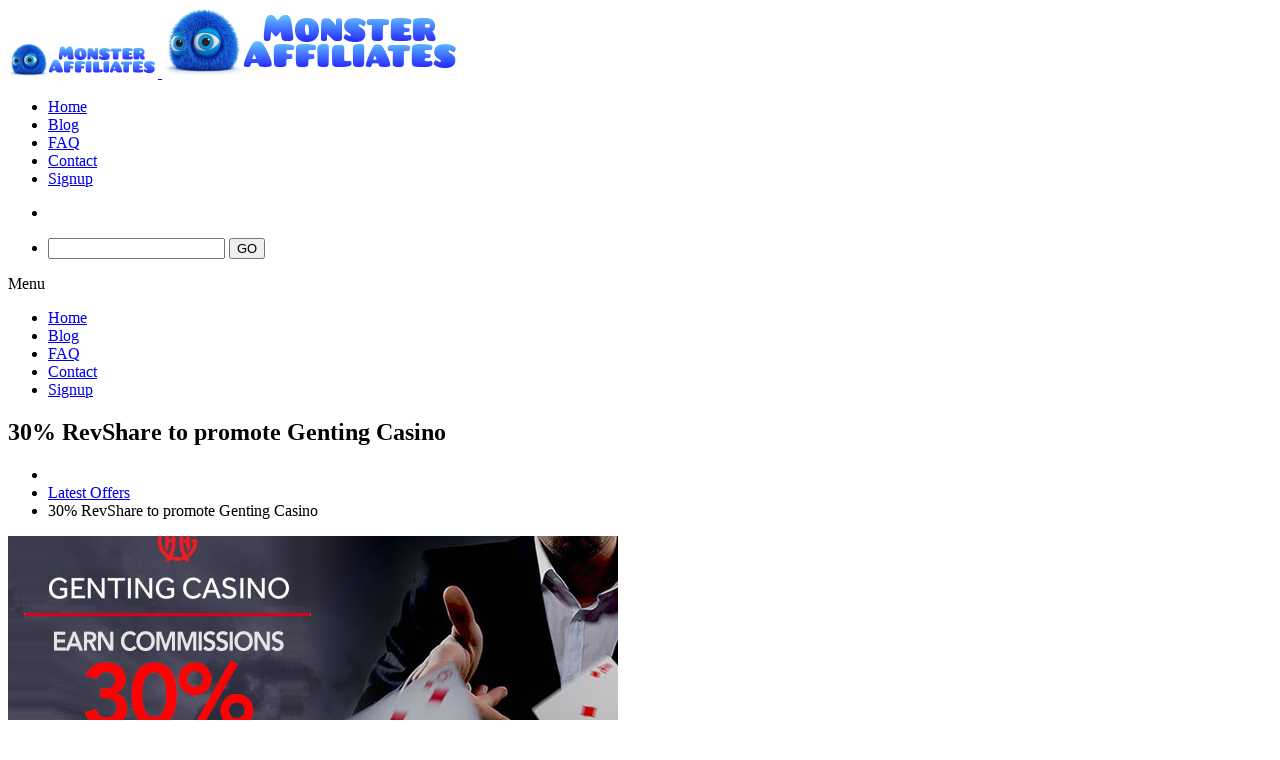

--- FILE ---
content_type: text/html; charset=UTF-8
request_url: https://www.monsteraffiliates.com/latest-offers/revshare-to-promote-genting-casino/
body_size: 10912
content:
<!DOCTYPE html>
<html lang="en-US" xmlns:og="//opengraphprotocol.org/schema/" xmlns:fb="//www.facebook.com/2008/fbml">
<head>
			<link rel="shortcut icon" href="https://www.monsteraffiliates.com/wp-content/uploads/2015/04/favicon.ico" type="image/x-icon" />
			<meta charset="UTF-8" />
	<meta name="viewport" content="width=device-width, initial-scale=1.0" />

	<title>30% RevShare to promote Genting Casino &#8211; Monster Affiliates</title>
<meta name='robots' content='max-image-preview:large' />
<link rel='dns-prefetch' href='//fonts.googleapis.com' />
<link rel="alternate" type="application/rss+xml" title="Monster Affiliates &raquo; Feed" href="https://www.monsteraffiliates.com/feed/" />
<link rel="alternate" type="application/rss+xml" title="Monster Affiliates &raquo; Comments Feed" href="https://www.monsteraffiliates.com/comments/feed/" />
<link rel="alternate" type="application/rss+xml" title="Monster Affiliates &raquo; 30% RevShare to promote Genting Casino Comments Feed" href="https://www.monsteraffiliates.com/latest-offers/revshare-to-promote-genting-casino/feed/" />
<link rel="alternate" title="oEmbed (JSON)" type="application/json+oembed" href="https://www.monsteraffiliates.com/wp-json/oembed/1.0/embed?url=https%3A%2F%2Fwww.monsteraffiliates.com%2Flatest-offers%2Frevshare-to-promote-genting-casino%2F" />
<link rel="alternate" title="oEmbed (XML)" type="text/xml+oembed" href="https://www.monsteraffiliates.com/wp-json/oembed/1.0/embed?url=https%3A%2F%2Fwww.monsteraffiliates.com%2Flatest-offers%2Frevshare-to-promote-genting-casino%2F&#038;format=xml" />
	<meta property="og:title" content="30% RevShare to promote Genting Casino"/>
	<meta property="og:type" content="article"/>
	<meta property="og:url" content="https://www.monsteraffiliates.com/latest-offers/revshare-to-promote-genting-casino/"/>
	<meta property="og:site_name" content="Monster Affiliates"/>
	<meta property="og:image" content="https://www.monsteraffiliates.com/wp-content/uploads/2015/06/genting-casino-promotion.png"/>
		<style id='wp-img-auto-sizes-contain-inline-css' type='text/css'>
img:is([sizes=auto i],[sizes^="auto," i]){contain-intrinsic-size:3000px 1500px}
/*# sourceURL=wp-img-auto-sizes-contain-inline-css */
</style>
<style id='wp-block-library-inline-css' type='text/css'>
:root{--wp-block-synced-color:#7a00df;--wp-block-synced-color--rgb:122,0,223;--wp-bound-block-color:var(--wp-block-synced-color);--wp-editor-canvas-background:#ddd;--wp-admin-theme-color:#007cba;--wp-admin-theme-color--rgb:0,124,186;--wp-admin-theme-color-darker-10:#006ba1;--wp-admin-theme-color-darker-10--rgb:0,107,160.5;--wp-admin-theme-color-darker-20:#005a87;--wp-admin-theme-color-darker-20--rgb:0,90,135;--wp-admin-border-width-focus:2px}@media (min-resolution:192dpi){:root{--wp-admin-border-width-focus:1.5px}}.wp-element-button{cursor:pointer}:root .has-very-light-gray-background-color{background-color:#eee}:root .has-very-dark-gray-background-color{background-color:#313131}:root .has-very-light-gray-color{color:#eee}:root .has-very-dark-gray-color{color:#313131}:root .has-vivid-green-cyan-to-vivid-cyan-blue-gradient-background{background:linear-gradient(135deg,#00d084,#0693e3)}:root .has-purple-crush-gradient-background{background:linear-gradient(135deg,#34e2e4,#4721fb 50%,#ab1dfe)}:root .has-hazy-dawn-gradient-background{background:linear-gradient(135deg,#faaca8,#dad0ec)}:root .has-subdued-olive-gradient-background{background:linear-gradient(135deg,#fafae1,#67a671)}:root .has-atomic-cream-gradient-background{background:linear-gradient(135deg,#fdd79a,#004a59)}:root .has-nightshade-gradient-background{background:linear-gradient(135deg,#330968,#31cdcf)}:root .has-midnight-gradient-background{background:linear-gradient(135deg,#020381,#2874fc)}:root{--wp--preset--font-size--normal:16px;--wp--preset--font-size--huge:42px}.has-regular-font-size{font-size:1em}.has-larger-font-size{font-size:2.625em}.has-normal-font-size{font-size:var(--wp--preset--font-size--normal)}.has-huge-font-size{font-size:var(--wp--preset--font-size--huge)}.has-text-align-center{text-align:center}.has-text-align-left{text-align:left}.has-text-align-right{text-align:right}.has-fit-text{white-space:nowrap!important}#end-resizable-editor-section{display:none}.aligncenter{clear:both}.items-justified-left{justify-content:flex-start}.items-justified-center{justify-content:center}.items-justified-right{justify-content:flex-end}.items-justified-space-between{justify-content:space-between}.screen-reader-text{border:0;clip-path:inset(50%);height:1px;margin:-1px;overflow:hidden;padding:0;position:absolute;width:1px;word-wrap:normal!important}.screen-reader-text:focus{background-color:#ddd;clip-path:none;color:#444;display:block;font-size:1em;height:auto;left:5px;line-height:normal;padding:15px 23px 14px;text-decoration:none;top:5px;width:auto;z-index:100000}html :where(.has-border-color){border-style:solid}html :where([style*=border-top-color]){border-top-style:solid}html :where([style*=border-right-color]){border-right-style:solid}html :where([style*=border-bottom-color]){border-bottom-style:solid}html :where([style*=border-left-color]){border-left-style:solid}html :where([style*=border-width]){border-style:solid}html :where([style*=border-top-width]){border-top-style:solid}html :where([style*=border-right-width]){border-right-style:solid}html :where([style*=border-bottom-width]){border-bottom-style:solid}html :where([style*=border-left-width]){border-left-style:solid}html :where(img[class*=wp-image-]){height:auto;max-width:100%}:where(figure){margin:0 0 1em}html :where(.is-position-sticky){--wp-admin--admin-bar--position-offset:var(--wp-admin--admin-bar--height,0px)}@media screen and (max-width:600px){html :where(.is-position-sticky){--wp-admin--admin-bar--position-offset:0px}}

/*# sourceURL=wp-block-library-inline-css */
</style><style id='global-styles-inline-css' type='text/css'>
:root{--wp--preset--aspect-ratio--square: 1;--wp--preset--aspect-ratio--4-3: 4/3;--wp--preset--aspect-ratio--3-4: 3/4;--wp--preset--aspect-ratio--3-2: 3/2;--wp--preset--aspect-ratio--2-3: 2/3;--wp--preset--aspect-ratio--16-9: 16/9;--wp--preset--aspect-ratio--9-16: 9/16;--wp--preset--color--black: #000000;--wp--preset--color--cyan-bluish-gray: #abb8c3;--wp--preset--color--white: #ffffff;--wp--preset--color--pale-pink: #f78da7;--wp--preset--color--vivid-red: #cf2e2e;--wp--preset--color--luminous-vivid-orange: #ff6900;--wp--preset--color--luminous-vivid-amber: #fcb900;--wp--preset--color--light-green-cyan: #7bdcb5;--wp--preset--color--vivid-green-cyan: #00d084;--wp--preset--color--pale-cyan-blue: #8ed1fc;--wp--preset--color--vivid-cyan-blue: #0693e3;--wp--preset--color--vivid-purple: #9b51e0;--wp--preset--gradient--vivid-cyan-blue-to-vivid-purple: linear-gradient(135deg,rgb(6,147,227) 0%,rgb(155,81,224) 100%);--wp--preset--gradient--light-green-cyan-to-vivid-green-cyan: linear-gradient(135deg,rgb(122,220,180) 0%,rgb(0,208,130) 100%);--wp--preset--gradient--luminous-vivid-amber-to-luminous-vivid-orange: linear-gradient(135deg,rgb(252,185,0) 0%,rgb(255,105,0) 100%);--wp--preset--gradient--luminous-vivid-orange-to-vivid-red: linear-gradient(135deg,rgb(255,105,0) 0%,rgb(207,46,46) 100%);--wp--preset--gradient--very-light-gray-to-cyan-bluish-gray: linear-gradient(135deg,rgb(238,238,238) 0%,rgb(169,184,195) 100%);--wp--preset--gradient--cool-to-warm-spectrum: linear-gradient(135deg,rgb(74,234,220) 0%,rgb(151,120,209) 20%,rgb(207,42,186) 40%,rgb(238,44,130) 60%,rgb(251,105,98) 80%,rgb(254,248,76) 100%);--wp--preset--gradient--blush-light-purple: linear-gradient(135deg,rgb(255,206,236) 0%,rgb(152,150,240) 100%);--wp--preset--gradient--blush-bordeaux: linear-gradient(135deg,rgb(254,205,165) 0%,rgb(254,45,45) 50%,rgb(107,0,62) 100%);--wp--preset--gradient--luminous-dusk: linear-gradient(135deg,rgb(255,203,112) 0%,rgb(199,81,192) 50%,rgb(65,88,208) 100%);--wp--preset--gradient--pale-ocean: linear-gradient(135deg,rgb(255,245,203) 0%,rgb(182,227,212) 50%,rgb(51,167,181) 100%);--wp--preset--gradient--electric-grass: linear-gradient(135deg,rgb(202,248,128) 0%,rgb(113,206,126) 100%);--wp--preset--gradient--midnight: linear-gradient(135deg,rgb(2,3,129) 0%,rgb(40,116,252) 100%);--wp--preset--font-size--small: 13px;--wp--preset--font-size--medium: 20px;--wp--preset--font-size--large: 36px;--wp--preset--font-size--x-large: 42px;--wp--preset--spacing--20: 0.44rem;--wp--preset--spacing--30: 0.67rem;--wp--preset--spacing--40: 1rem;--wp--preset--spacing--50: 1.5rem;--wp--preset--spacing--60: 2.25rem;--wp--preset--spacing--70: 3.38rem;--wp--preset--spacing--80: 5.06rem;--wp--preset--shadow--natural: 6px 6px 9px rgba(0, 0, 0, 0.2);--wp--preset--shadow--deep: 12px 12px 50px rgba(0, 0, 0, 0.4);--wp--preset--shadow--sharp: 6px 6px 0px rgba(0, 0, 0, 0.2);--wp--preset--shadow--outlined: 6px 6px 0px -3px rgb(255, 255, 255), 6px 6px rgb(0, 0, 0);--wp--preset--shadow--crisp: 6px 6px 0px rgb(0, 0, 0);}:where(.is-layout-flex){gap: 0.5em;}:where(.is-layout-grid){gap: 0.5em;}body .is-layout-flex{display: flex;}.is-layout-flex{flex-wrap: wrap;align-items: center;}.is-layout-flex > :is(*, div){margin: 0;}body .is-layout-grid{display: grid;}.is-layout-grid > :is(*, div){margin: 0;}:where(.wp-block-columns.is-layout-flex){gap: 2em;}:where(.wp-block-columns.is-layout-grid){gap: 2em;}:where(.wp-block-post-template.is-layout-flex){gap: 1.25em;}:where(.wp-block-post-template.is-layout-grid){gap: 1.25em;}.has-black-color{color: var(--wp--preset--color--black) !important;}.has-cyan-bluish-gray-color{color: var(--wp--preset--color--cyan-bluish-gray) !important;}.has-white-color{color: var(--wp--preset--color--white) !important;}.has-pale-pink-color{color: var(--wp--preset--color--pale-pink) !important;}.has-vivid-red-color{color: var(--wp--preset--color--vivid-red) !important;}.has-luminous-vivid-orange-color{color: var(--wp--preset--color--luminous-vivid-orange) !important;}.has-luminous-vivid-amber-color{color: var(--wp--preset--color--luminous-vivid-amber) !important;}.has-light-green-cyan-color{color: var(--wp--preset--color--light-green-cyan) !important;}.has-vivid-green-cyan-color{color: var(--wp--preset--color--vivid-green-cyan) !important;}.has-pale-cyan-blue-color{color: var(--wp--preset--color--pale-cyan-blue) !important;}.has-vivid-cyan-blue-color{color: var(--wp--preset--color--vivid-cyan-blue) !important;}.has-vivid-purple-color{color: var(--wp--preset--color--vivid-purple) !important;}.has-black-background-color{background-color: var(--wp--preset--color--black) !important;}.has-cyan-bluish-gray-background-color{background-color: var(--wp--preset--color--cyan-bluish-gray) !important;}.has-white-background-color{background-color: var(--wp--preset--color--white) !important;}.has-pale-pink-background-color{background-color: var(--wp--preset--color--pale-pink) !important;}.has-vivid-red-background-color{background-color: var(--wp--preset--color--vivid-red) !important;}.has-luminous-vivid-orange-background-color{background-color: var(--wp--preset--color--luminous-vivid-orange) !important;}.has-luminous-vivid-amber-background-color{background-color: var(--wp--preset--color--luminous-vivid-amber) !important;}.has-light-green-cyan-background-color{background-color: var(--wp--preset--color--light-green-cyan) !important;}.has-vivid-green-cyan-background-color{background-color: var(--wp--preset--color--vivid-green-cyan) !important;}.has-pale-cyan-blue-background-color{background-color: var(--wp--preset--color--pale-cyan-blue) !important;}.has-vivid-cyan-blue-background-color{background-color: var(--wp--preset--color--vivid-cyan-blue) !important;}.has-vivid-purple-background-color{background-color: var(--wp--preset--color--vivid-purple) !important;}.has-black-border-color{border-color: var(--wp--preset--color--black) !important;}.has-cyan-bluish-gray-border-color{border-color: var(--wp--preset--color--cyan-bluish-gray) !important;}.has-white-border-color{border-color: var(--wp--preset--color--white) !important;}.has-pale-pink-border-color{border-color: var(--wp--preset--color--pale-pink) !important;}.has-vivid-red-border-color{border-color: var(--wp--preset--color--vivid-red) !important;}.has-luminous-vivid-orange-border-color{border-color: var(--wp--preset--color--luminous-vivid-orange) !important;}.has-luminous-vivid-amber-border-color{border-color: var(--wp--preset--color--luminous-vivid-amber) !important;}.has-light-green-cyan-border-color{border-color: var(--wp--preset--color--light-green-cyan) !important;}.has-vivid-green-cyan-border-color{border-color: var(--wp--preset--color--vivid-green-cyan) !important;}.has-pale-cyan-blue-border-color{border-color: var(--wp--preset--color--pale-cyan-blue) !important;}.has-vivid-cyan-blue-border-color{border-color: var(--wp--preset--color--vivid-cyan-blue) !important;}.has-vivid-purple-border-color{border-color: var(--wp--preset--color--vivid-purple) !important;}.has-vivid-cyan-blue-to-vivid-purple-gradient-background{background: var(--wp--preset--gradient--vivid-cyan-blue-to-vivid-purple) !important;}.has-light-green-cyan-to-vivid-green-cyan-gradient-background{background: var(--wp--preset--gradient--light-green-cyan-to-vivid-green-cyan) !important;}.has-luminous-vivid-amber-to-luminous-vivid-orange-gradient-background{background: var(--wp--preset--gradient--luminous-vivid-amber-to-luminous-vivid-orange) !important;}.has-luminous-vivid-orange-to-vivid-red-gradient-background{background: var(--wp--preset--gradient--luminous-vivid-orange-to-vivid-red) !important;}.has-very-light-gray-to-cyan-bluish-gray-gradient-background{background: var(--wp--preset--gradient--very-light-gray-to-cyan-bluish-gray) !important;}.has-cool-to-warm-spectrum-gradient-background{background: var(--wp--preset--gradient--cool-to-warm-spectrum) !important;}.has-blush-light-purple-gradient-background{background: var(--wp--preset--gradient--blush-light-purple) !important;}.has-blush-bordeaux-gradient-background{background: var(--wp--preset--gradient--blush-bordeaux) !important;}.has-luminous-dusk-gradient-background{background: var(--wp--preset--gradient--luminous-dusk) !important;}.has-pale-ocean-gradient-background{background: var(--wp--preset--gradient--pale-ocean) !important;}.has-electric-grass-gradient-background{background: var(--wp--preset--gradient--electric-grass) !important;}.has-midnight-gradient-background{background: var(--wp--preset--gradient--midnight) !important;}.has-small-font-size{font-size: var(--wp--preset--font-size--small) !important;}.has-medium-font-size{font-size: var(--wp--preset--font-size--medium) !important;}.has-large-font-size{font-size: var(--wp--preset--font-size--large) !important;}.has-x-large-font-size{font-size: var(--wp--preset--font-size--x-large) !important;}
/*# sourceURL=global-styles-inline-css */
</style>

<style id='classic-theme-styles-inline-css' type='text/css'>
/*! This file is auto-generated */
.wp-block-button__link{color:#fff;background-color:#32373c;border-radius:9999px;box-shadow:none;text-decoration:none;padding:calc(.667em + 2px) calc(1.333em + 2px);font-size:1.125em}.wp-block-file__button{background:#32373c;color:#fff;text-decoration:none}
/*# sourceURL=/wp-includes/css/classic-themes.min.css */
</style>
<link rel='stylesheet' id='layerslider-css' href='https://www.monsteraffiliates.com/wp-content/plugins/LayerSlider/static/css/layerslider.css?ver=5.6.5' type='text/css' media='all' />
<link rel='stylesheet' id='ls-google-fonts-css' href='https://fonts.googleapis.com/css?family=Lato:100,300,regular,700,900%7COpen+Sans:300%7CIndie+Flower:regular%7COswald:300,regular,700&#038;subset=latin%2Clatin-ext' type='text/css' media='all' />
<link rel='stylesheet' id='contact-form-7-css' href='https://www.monsteraffiliates.com/wp-content/plugins/contact-form-7/includes/css/styles.css?ver=6.1.4' type='text/css' media='all' />
<script type="text/javascript" src="https://www.monsteraffiliates.com/wp-content/plugins/LayerSlider/static/js/greensock.js?ver=1.11.8" id="greensock-js"></script>
<script type="text/javascript" src="https://www.monsteraffiliates.com/wp-includes/js/jquery/jquery.min.js?ver=3.7.1" id="jquery-core-js"></script>
<script type="text/javascript" src="https://www.monsteraffiliates.com/wp-includes/js/jquery/jquery-migrate.min.js?ver=3.4.1" id="jquery-migrate-js"></script>
<script type="text/javascript" id="layerslider-js-extra">
/* <![CDATA[ */
var LS_Meta = {"v":"5.6.5"};
//# sourceURL=layerslider-js-extra
/* ]]> */
</script>
<script type="text/javascript" src="https://www.monsteraffiliates.com/wp-content/plugins/LayerSlider/static/js/layerslider.kreaturamedia.jquery.js?ver=5.6.5" id="layerslider-js"></script>
<script type="text/javascript" src="https://www.monsteraffiliates.com/wp-content/plugins/LayerSlider/static/js/layerslider.transitions.js?ver=5.6.5" id="layerslider-transitions-js"></script>
<script type="text/javascript" src="https://www.monsteraffiliates.com/wp-content/plugins/revslider/public/assets/js/rbtools.min.js?ver=6.5.12" async id="tp-tools-js"></script>
<script type="text/javascript" src="https://www.monsteraffiliates.com/wp-content/plugins/revslider/public/assets/js/rs6.min.js?ver=6.5.12" async id="revmin-js"></script>
<link rel="https://api.w.org/" href="https://www.monsteraffiliates.com/wp-json/" /><link rel="alternate" title="JSON" type="application/json" href="https://www.monsteraffiliates.com/wp-json/wp/v2/posts/211" /><link rel="EditURI" type="application/rsd+xml" title="RSD" href="https://www.monsteraffiliates.com/xmlrpc.php?rsd" />
<link rel="canonical" href="https://www.monsteraffiliates.com/latest-offers/revshare-to-promote-genting-casino/" />
<link rel='shortlink' href='https://www.monsteraffiliates.com/?p=211' />
<meta name="generator" content="Powered by WPBakery Page Builder - drag and drop page builder for WordPress."/>
<meta name="generator" content="Powered by Slider Revolution 6.5.12 - responsive, Mobile-Friendly Slider Plugin for WordPress with comfortable drag and drop interface." />
<script>function setREVStartSize(e){
			//window.requestAnimationFrame(function() {
				window.RSIW = window.RSIW===undefined ? window.innerWidth : window.RSIW;
				window.RSIH = window.RSIH===undefined ? window.innerHeight : window.RSIH;
				try {
					var pw = document.getElementById(e.c).parentNode.offsetWidth,
						newh;
					pw = pw===0 || isNaN(pw) ? window.RSIW : pw;
					e.tabw = e.tabw===undefined ? 0 : parseInt(e.tabw);
					e.thumbw = e.thumbw===undefined ? 0 : parseInt(e.thumbw);
					e.tabh = e.tabh===undefined ? 0 : parseInt(e.tabh);
					e.thumbh = e.thumbh===undefined ? 0 : parseInt(e.thumbh);
					e.tabhide = e.tabhide===undefined ? 0 : parseInt(e.tabhide);
					e.thumbhide = e.thumbhide===undefined ? 0 : parseInt(e.thumbhide);
					e.mh = e.mh===undefined || e.mh=="" || e.mh==="auto" ? 0 : parseInt(e.mh,0);
					if(e.layout==="fullscreen" || e.l==="fullscreen")
						newh = Math.max(e.mh,window.RSIH);
					else{
						e.gw = Array.isArray(e.gw) ? e.gw : [e.gw];
						for (var i in e.rl) if (e.gw[i]===undefined || e.gw[i]===0) e.gw[i] = e.gw[i-1];
						e.gh = e.el===undefined || e.el==="" || (Array.isArray(e.el) && e.el.length==0)? e.gh : e.el;
						e.gh = Array.isArray(e.gh) ? e.gh : [e.gh];
						for (var i in e.rl) if (e.gh[i]===undefined || e.gh[i]===0) e.gh[i] = e.gh[i-1];
											
						var nl = new Array(e.rl.length),
							ix = 0,
							sl;
						e.tabw = e.tabhide>=pw ? 0 : e.tabw;
						e.thumbw = e.thumbhide>=pw ? 0 : e.thumbw;
						e.tabh = e.tabhide>=pw ? 0 : e.tabh;
						e.thumbh = e.thumbhide>=pw ? 0 : e.thumbh;
						for (var i in e.rl) nl[i] = e.rl[i]<window.RSIW ? 0 : e.rl[i];
						sl = nl[0];
						for (var i in nl) if (sl>nl[i] && nl[i]>0) { sl = nl[i]; ix=i;}
						var m = pw>(e.gw[ix]+e.tabw+e.thumbw) ? 1 : (pw-(e.tabw+e.thumbw)) / (e.gw[ix]);
						newh =  (e.gh[ix] * m) + (e.tabh + e.thumbh);
					}
					var el = document.getElementById(e.c);
					if (el!==null && el) el.style.height = newh+"px";
					el = document.getElementById(e.c+"_wrapper");
					if (el!==null && el) {
						el.style.height = newh+"px";
						el.style.display = "block";
					}
				} catch(e){
					console.log("Failure at Presize of Slider:" + e)
				}
			//});
		  };</script>
<noscript><style> .wpb_animate_when_almost_visible { opacity: 1; }</style></noscript>
	<link rel='stylesheet' id='rs-plugin-settings-css' href='https://www.monsteraffiliates.com/wp-content/plugins/revslider/public/assets/css/rs6.css?ver=6.5.12' type='text/css' media='all' />
<style id='rs-plugin-settings-inline-css' type='text/css'>
.tp-caption a{color:#ff7302;text-shadow:none;-webkit-transition:all 0.2s ease-out;-moz-transition:all 0.2s ease-out;-o-transition:all 0.2s ease-out;-ms-transition:all 0.2s ease-out}.tp-caption a:hover{color:#ffa902}
/*# sourceURL=rs-plugin-settings-inline-css */
</style>
</head>
<body data-rsssl=1 class="wp-singular post-template-default single single-post postid-211 single-format-standard wp-theme-creativo page-with-animation wpb-js-composer js-comp-ver-6.7.1 vc_responsive" data-layout="extra_wide" data-show-landscape="no" sticky-footer="false" data-backtop="979">
	<!-- page loading effect -->
	<div id="page_loading_effect" class="bg-white w-full h-full fixed top-0 left-0 hidden z-50" data-disable-mobile="1" data-disable-fade-on-click="0" data-effect="standard" data-method="standard"><div class="load_symbol flex justify-center items-center absolute opacity-0 top-0 left-0 w-full h-full"><div class="minimal_icon relative block"><div class="spinner absolute inset-0 m-auto"><div class="right-side absolute top-0 right-0 h-full w-2/4 overflow-hidden"><div class="bar relative w-full h-full box-border"></div></div><div class="left-side absolute top-0 left-0 h-full w-2/4 overflow-hidden"><div class="bar relative w-full h-full box-border"></div></div></div><div class="spinner color-2"><div class="right-side absolute top-0 right-0 h-full w-2/4 overflow-hidden"><div class="bar relative w-full h-full box-border"></div></div><div class="left-side absolute top-0 left-0 h-full w-2/4 overflow-hidden"><div class="bar relative w-full h-full box-border"></div></div></div></div></div></div>	<!-- side panel usage -->
		<!-- side panel usage end -->
	<!-- mobile menu slide effect -->
		<!-- side panel usage end -->

	<!-- mobile shopping cart -->
		<!-- mobil shopping cart end -->

	<div id="wrapper-out" class="wrapper-out relative overflow-hidden animsition"  data-container-width=0 data-container-pos=top>

	<div class="full_header relative z-20">
		<div class="header_area sticky_h header-style-style1 header-width-normal header-el-pos-">
			<header class="header_wrap relative z-10" sticky-mobile-menu="yes">				
				<div class="header z-10 transition-all duration-200 ease-in  shadow-header"
					mobile-design=classic					header-version="style1"
					data-centered="no"
					data-resize="no"
					resize-factor="0.3"
					data-transparent="no"
					logo-resize="no">

					<div class="header_reduced layout-default">
	<div class="container relative mx-auto flex items-center px-4 xl:px-0 justify-between">
		<div id="branding" class="flex items-center">
				<div class="logo " data-custom-logo="false">
		<a href="https://www.monsteraffiliates.com" rel="home" title="Monster Affiliates">
					<img src="https://www.monsteraffiliates.com/wp-content/uploads/2018/01/logo-50-2.png"  alt="Monster Affiliates" title="Monster Affiliates" class="original_logo normal_logo show_logo ">
						<img src="https://www.monsteraffiliates.com/wp-content/uploads/2018/01/logo-70.png"   alt="Monster Affiliates" title="Monster Affiliates" class="original_logo retina_logo show_logo ">
					</a>
	</div>
						</div>		
		<div class="header_right_side hidden lg:flex">
			<nav id="navigation" class="main_menu relative hidden lg:block">
	<ul id="menu-main" class="menu flex z-10 justify-end items-center transition-all duration-300 ease-in-out"><li id="menu-item-154" class="menu-item menu-item-type-post_type menu-item-object-page menu-item-home no-mega-menu"  data-menuanchor="https://www.monsteraffiliates.com/"><a class="menu-item-link relative block px-4 "  href="https://www.monsteraffiliates.com/">Home</a></li>
<li id="menu-item-152" class="menu-item menu-item-type-post_type menu-item-object-page current_page_parent no-mega-menu"  data-menuanchor="https://www.monsteraffiliates.com/blog/"><a class="menu-item-link relative block px-4 "  href="https://www.monsteraffiliates.com/blog/">Blog</a></li>
<li id="menu-item-192" class="menu-item menu-item-type-post_type menu-item-object-page no-mega-menu"  data-menuanchor="https://www.monsteraffiliates.com/faq/"><a class="menu-item-link relative block px-4 "  href="https://www.monsteraffiliates.com/faq/">FAQ</a></li>
<li id="menu-item-155" class="menu-item menu-item-type-post_type menu-item-object-page no-mega-menu"  data-menuanchor="https://www.monsteraffiliates.com/contact/"><a class="menu-item-link relative block px-4 "  href="https://www.monsteraffiliates.com/contact/">Contact</a></li>
<li id="menu-item-153" class="menu-item menu-item-type-post_type menu-item-object-page has-mega-menu"  data-menuanchor="https://www.monsteraffiliates.com/signup/"><a class="menu-item-link relative block px-4 "  href="https://www.monsteraffiliates.com/signup/">Signup</a></li>
</ul></nav>


<div class="additional_icons hidden lg:block">
	<ul class="flex transition duration-300 ease-in-out">
		
		<li class="header_search_li">
			<div id="header_search_wrap" class="w-10">
				<a href="#" id="header-search" class=" flex justify-center relative">
					<span class="relative text-center block">
						<i class="icon-magnifier block relative text-base transition-opacity duration-300 ease-in-out"></i>
						<i class="icon-cancel block top-0 absolute text-base opacity-0 transition-opacity duration-300 ease-linear"></i></a>
					</span>
			</div>
		</li>

		
		<li class="menu-item-resp responsive-item">
			<div class="responsive-search">
				<form action="" method="get" class="header_search">
					<input type="text" name="s" class="form-control" value="" placeholder="">
					<input type="submit" value="GO" class="responsive_search_submit">
				</form>
			</div>
		</li>
			</ul>
</div>
		</div>
			</div>
	</div>

				</div>
			</header>
					</div>
	</div>
			<div id="responsive_navigation" class="relative block lg:hidden">
			<div class="responsive-menu-link" >
				<div class="responsive-menu-bar mob_menu flex justify-between items-center py-4 px-4">
					<div class="flex-grow flex justify-between text-base items-center font-bold">
						<span class="text-lg font-bold uppercase">
						Menu						</span>
						<i class="text-xl fa fa-bars hamburger_mobile_menu"></i>
					</div>
									</div>
			</div>
				<div class="mobile_menu_holder absolute w-full overflow-x-hidden overflow-y-scroll scrolling-touch hidden left-0">
		<ul id="responsive_menu"><li id="menu-item-154" class="menu-item menu-item-type-post_type menu-item-object-page menu-item-home menu-item-154"><a href="https://www.monsteraffiliates.com/">Home</a></li>
<li id="menu-item-152" class="menu-item menu-item-type-post_type menu-item-object-page current_page_parent menu-item-152"><a href="https://www.monsteraffiliates.com/blog/">Blog</a></li>
<li id="menu-item-192" class="menu-item menu-item-type-post_type menu-item-object-page menu-item-192"><a href="https://www.monsteraffiliates.com/faq/">FAQ</a></li>
<li id="menu-item-155" class="menu-item menu-item-type-post_type menu-item-object-page menu-item-155"><a href="https://www.monsteraffiliates.com/contact/">Contact</a></li>
<li id="menu-item-153" class="menu-item menu-item-type-post_type menu-item-object-page menu-item-153"><a href="https://www.monsteraffiliates.com/signup/">Signup</a></li>
</ul>		</div>
				</div>
			<div id="wrapper" class="relative z-10 ">
			<div class="page-title-breadcrumb border-b border-gray-300 " data-ptb="off">
		<div class="pt_mask flex items-center">
			<div class="container page-title-breadcrumb-wrap md:flex justify-between items-center mx-auto px-4 xl:px-0 py-6">
				<div class="page-title text-center md:text-left">
					<h2 class="page-title-holder leading-normal mb-1">30% RevShare to promote Genting Casino</h2 class="page-title-holder leading-normal mb-1">							<div class="breadcrumb">
								<ul class="breadcrumbs block flex justify-center sm:justify-start flex-wrap text-xs leading-relaxed lowercase"><li class="inline-block sm:block mr-2"><a href="https://www.monsteraffiliates.com"></a></li><li class="inline-block sm:block mr-2"><a href="https://www.monsteraffiliates.com/category/latest-offers/" title="Latest Offers">Latest Offers</a></li><li class="mr-2">30% RevShare to promote Genting Casino</li></ul>							</div>
											</div>
							</div>
		</div>
	</div>
	<section class="container lg:flex mx-auto py-8 xl:py-12 px-4 xl:px-0 justify-between">
	<article class="post_container ">
					<div class="blogpost mb-10 pb-10 border-b border-gray-300 relative">
				<div class="flex flex-col">

							<div class="cr_no_owl_slideshow mb-6" data-autoplay-en="false" data-autoplay="700" data-timeout="0" data-visible-items="1" data-autoheight="true" data-loop="true">
							<div class="cr-slider-item relative overflow-hidden">
					<a href="https://www.monsteraffiliates.com/wp-content/uploads/2015/06/genting-casino-promotion.png" class="magnific_popup_gallery"><img width="610" height="196" src="https://www.monsteraffiliates.com/wp-content/uploads/2015/06/genting-casino-promotion.png" class="attachment-full size-full wp-post-image" alt="" decoding="async" fetchpriority="high" srcset="https://www.monsteraffiliates.com/wp-content/uploads/2015/06/genting-casino-promotion.png 610w, https://www.monsteraffiliates.com/wp-content/uploads/2015/06/genting-casino-promotion-300x96.png 300w" sizes="(max-width: 610px) 100vw, 610px" /></a>
				</div>
						</div>		
		<div class="post_meta_wrap"><div class="mb-3"><h2 class="singlepost_title mb-0 leading-tight">30% RevShare to promote Genting Casino</h2></div><ul class="post_meta mb-6 pb-6 uppercase border-b border-gray-300"><li class="mr-2 pr-2"><i class="fa fa-user mr-2"></i>by <a href="https://www.monsteraffiliates.com/author/ewu-2-2-2-2/" title="Posts by Monster Affiliates" rel="author">Monster Affiliates</a></li><li class="mr-2 pr-2"><i class="fa fa-bookmark mr-2"></i><a href="https://www.monsteraffiliates.com/category/latest-offers/" title="View all posts in Latest Offers">Latest Offers</a></li><li class="comments_count"><a href="https://www.monsteraffiliates.com/latest-offers/revshare-to-promote-genting-casino/#respond"><i class="icon-message mr-2"></i>0</a></li></ul></div>
				</div>
				<div class="post-content content-body mb-10">
									</div>

						<div class="post-tags block mb-10">
			<a class="inline-block mr-2 mb-2 py-1 text-xs px-2 bg-gray-100 border border-gray-200 hover:bg-gray-300 hover:text-gray-900 rounded-sm" href="https://www.monsteraffiliates.com/tag/bonus/" rel="tag">bonus</a> <a class="inline-block mr-2 mb-2 py-1 text-xs px-2 bg-gray-100 border border-gray-200 hover:bg-gray-300 hover:text-gray-900 rounded-sm" href="https://www.monsteraffiliates.com/tag/casino/" rel="tag">casino</a> <a class="inline-block mr-2 mb-2 py-1 text-xs px-2 bg-gray-100 border border-gray-200 hover:bg-gray-300 hover:text-gray-900 rounded-sm" href="https://www.monsteraffiliates.com/tag/promotion/" rel="tag">promotion</a> <a class="inline-block mr-2 mb-2 py-1 text-xs px-2 bg-gray-100 border border-gray-200 hover:bg-gray-300 hover:text-gray-900 rounded-sm" href="https://www.monsteraffiliates.com/tag/revenue-share/" rel="tag">revenue share</a> <a class="inline-block mr-2 mb-2 py-1 text-xs px-2 bg-gray-100 border border-gray-200 hover:bg-gray-300 hover:text-gray-900 rounded-sm" href="https://www.monsteraffiliates.com/tag/revshare/" rel="tag">revshare</a>		</div>
		<div class="social_icons flex items-center mb-10 ">
		<div class="share_text text-sm font-semibold">
			Share this post		</div>
		<ul class="get_social  flex ml-2"><li class="ml-1 border border-gray-300"><a class="facebook block w-8 leading-8 text-center bg-white text-base ntip" href="https://www.facebook.com/sharer.php?u=https%3A%2F%2Fwww.monsteraffiliates.com%2Flatest-offers%2Frevshare-to-promote-genting-casino%2F&t=30%25%20RevShare%20to%20promote%20Genting%20Casino" target="_blank" title="Share on Facebook"><i class="fa fa-facebook"></i></a></li><li class="ml-1 border border-gray-300"><a class="twitter block w-8 leading-8 text-center bg-white text-base ntip" title="Share on Twitter" href="https://twitter.com/share?text=30%25%20RevShare%20to%20promote%20Genting%20Casino&url=https%3A%2F%2Fwww.monsteraffiliates.com%2Flatest-offers%2Frevshare-to-promote-genting-casino%2F" target="_blank"><i class="fa fa-twitter"></i></a></li><li class="ml-1 border border-gray-300"><a class="linkedin block w-8 leading-8 text-center bg-white text-base ntip" title="Share on LinkedIn" href="https://www.linkedin.com/shareArticle?mini=true&url=https://www.monsteraffiliates.com/latest-offers/revshare-to-promote-genting-casino/&amp;title=30%25%20RevShare%20to%20promote%20Genting%20Casino&amp;summary=" target="_blank"><i class="fa fa-linkedin"></i></a></li><li class="ml-1 border border-gray-300"><a class="pinterest block w-8 leading-8 text-center bg-white text-base ntip" title="Share on Pinterest" href="http://pinterest.com/pin/create/button/?url=https%3A%2F%2Fwww.monsteraffiliates.com%2Flatest-offers%2Frevshare-to-promote-genting-casino%2F&amp;description=&amp;media=https%3A%2F%2Fwww.monsteraffiliates.com%2Fwp-content%2Fuploads%2F2015%2F06%2Fgenting-casino-promotion.png" target="_blank"><i class="fa fa-pinterest"></i></a></li><li class="ml-1 border border-gray-300"><a class="reddit block w-8 leading-8 text-center bg-white text-base ntip" title="Share on Reddit" href="http://reddit.com/submit?url=https://www.monsteraffiliates.com/latest-offers/revshare-to-promote-genting-casino/&amp;title=30%25%20RevShare%20to%20promote%20Genting%20Casino" target="_blank"><i class="fa fa-reddit"></i></a></li><li class="ml-1 border border-gray-300"><a class="tumblr block w-8 leading-8 text-center bg-white text-base ntip" title="Share on Tumblr" href="http://www.tumblr.com/share/link?url=https%3A%2F%2Fwww.monsteraffiliates.com%2Flatest-offers%2Frevshare-to-promote-genting-casino%2F&amp;name=30%25%20RevShare%20to%20promote%20Genting%20Casino&amp;description=" target="_blank"><i class="fa fa-tumblr"></i></a></li><li class="ml-1 border border-gray-300"><a class="whatsapp block w-8 leading-8 text-center bg-white text-base ntip" title="Share on WhatsApp" href="https://api.whatsapp.com/send?text=https%3A%2F%2Fwww.monsteraffiliates.com%2Flatest-offers%2Frevshare-to-promote-genting-casino%2F" target="_blank"><i class="fa fa-whatsapp"></i></a></li></ul>						
	</div>
	
			</div>
							<div class="posts-navigation flex text-sm justify-between mb-10 pb-10 border-b border-gray-300">
					<a href="https://www.monsteraffiliates.com/affiliate-marketing/5-ways-to-make-your-blog-content-flow-smoothly/" rel="prev"><div class="portfolio-navi-previous"><i class="fa fa-angle-left mr-1"></i> Previous </div></a>					<a href="https://www.monsteraffiliates.com/latest-offers/party-poker-and-888-poker-additional-deposit-bonuses/" rel="next"><div class="portfolio-navi-next">Next <i class="fa fa-angle-right ml-1"></i></div></a>				</div>
					<div class="author-section mb-10 pb-10 border-b border-gray-300">
		<div class="author-section-wrap flex"><div class="author-pic mr-6"><img alt='' src='https://secure.gravatar.com/avatar/7db654c853be544f1b8e3604b1596f68a27fd4efd7ba606b0b9c4db350c7b9be?s=150&#038;d=mm&#038;r=g' srcset='https://secure.gravatar.com/avatar/7db654c853be544f1b8e3604b1596f68a27fd4efd7ba606b0b9c4db350c7b9be?s=300&#038;d=mm&#038;r=g 2x' class='avatar avatar-150 photo' height='150' width='150' decoding='async'/></div><div class="author-description"><h3 class="mb-3 font-semibold text-lg"><a href="https://www.monsteraffiliates.com/author/ewu-2-2-2-2/" title="Posts by Monster Affiliates" rel="author">Monster Affiliates</a></h3></div></div>	</div>
				<div class="horizontal-related-posts mb-10 pb-10 border-b border-gray-300">
				<div class="related-posts-title">
					<h3 class="mb-6 font-semibold text-lg">Related Posts</h3>
				</div>
				<div class="related-posts-container grid md:grid-cols-3 gap-6">
											<div class="related-posts-item mb-6">
							<div>
																	<div class="related-thumbs">
										<div class="related-thumbs-img"><a class="block" href="https://www.monsteraffiliates.com/latest-offers/new-500-weekly-rakeback-at-bwin/"><img width="220" height="135" src="https://www.monsteraffiliates.com/wp-content/uploads/2018/05/bwin-rakeback-220x135.png" class="attachment-recent-posts size-recent-posts wp-post-image" alt="" decoding="async" /></a></div>									</div>
									
								<h3 class="mt-3 text-base text-center"><a href="https://www.monsteraffiliates.com/latest-offers/new-500-weekly-rakeback-at-bwin/">New $500 Weekly Rakeback at bwin</a></h3>
							</div>
						</div>
												<div class="related-posts-item mb-6">
							<div>
																	<div class="related-thumbs">
										<div class="related-thumbs-img"><a class="block" href="https://www.monsteraffiliates.com/latest-offers/great-deposit-match-and-cashback-at-party-poker/"><img width="220" height="135" src="https://www.monsteraffiliates.com/wp-content/uploads/2018/02/party-poker-promo-220x135.png" class="attachment-recent-posts size-recent-posts wp-post-image" alt="" decoding="async" loading="lazy" /></a></div>									</div>
									
								<h3 class="mt-3 text-base text-center"><a href="https://www.monsteraffiliates.com/latest-offers/great-deposit-match-and-cashback-at-party-poker/">Great Deposit Match and Cashback at Party Poker</a></h3>
							</div>
						</div>
												<div class="related-posts-item mb-6">
							<div>
																	<div class="related-thumbs">
										<div class="related-thumbs-img"><a class="block" href="https://www.monsteraffiliates.com/latest-offers/55-rakeback-on-betfair-poker-offer-reloaded/"><img width="220" height="135" src="https://www.monsteraffiliates.com/wp-content/uploads/2018/01/betfair-poker-rakeback-promo-220x135.png" class="attachment-recent-posts size-recent-posts wp-post-image" alt="" decoding="async" loading="lazy" /></a></div>									</div>
									
								<h3 class="mt-3 text-base text-center"><a href="https://www.monsteraffiliates.com/latest-offers/55-rakeback-on-betfair-poker-offer-reloaded/">55% Rakeback on Betfair Poker Offer Reloaded</a></h3>
							</div>
						</div>
												<div class="related-posts-item mb-6">
							<div>
																	<div class="related-thumbs">
										<div class="related-thumbs-img"><a class="block" href="https://www.monsteraffiliates.com/latest-offers/55-perc-rakeback-on-betfair-poker/"><img width="220" height="135" src="https://www.monsteraffiliates.com/wp-content/uploads/2017/04/betfair-poker-rakeback-220x135.png" class="attachment-recent-posts size-recent-posts wp-post-image" alt="" decoding="async" loading="lazy" /></a></div>									</div>
									
								<h3 class="mt-3 text-base text-center"><a href="https://www.monsteraffiliates.com/latest-offers/55-perc-rakeback-on-betfair-poker/">55% Rakeback on Betfair Poker</a></h3>
							</div>
						</div>
												<div class="related-posts-item mb-6">
							<div>
																	<div class="related-thumbs">
										<div class="related-thumbs-img"><a class="block" href="https://www.monsteraffiliates.com/latest-offers/88-no-deposit-bonus-at-888poker/"><img width="220" height="135" src="https://www.monsteraffiliates.com/wp-content/uploads/2016/05/888-220x135.png" class="attachment-recent-posts size-recent-posts wp-post-image" alt="" decoding="async" loading="lazy" /></a></div>									</div>
									
								<h3 class="mt-3 text-base text-center"><a href="https://www.monsteraffiliates.com/latest-offers/88-no-deposit-bonus-at-888poker/">$88 No Deposit Bonus At 888poker</a></h3>
							</div>
						</div>
												<div class="related-posts-item mb-6">
							<div>
																	<div class="related-thumbs">
										<div class="related-thumbs-img"><a class="block" href="https://www.monsteraffiliates.com/latest-offers/punta-cana-packages-available-at-bwin-poker/"><img width="220" height="135" src="https://www.monsteraffiliates.com/wp-content/uploads/2016/08/bwin-punta-cana-poker-classic-220x135.png" class="attachment-recent-posts size-recent-posts wp-post-image" alt="" decoding="async" loading="lazy" /></a></div>									</div>
									
								<h3 class="mt-3 text-base text-center"><a href="https://www.monsteraffiliates.com/latest-offers/punta-cana-packages-available-at-bwin-poker/">Punta Cana Packages Available at bwin Poker</a></h3>
							</div>
						</div>
						
				</div>
			</div>
			
	
	
			<div id="respond" class="comment-respond">
		<h3 id="reply-title" class="comment-reply-title"><span class="mb-6 font-semibold text-lg text-gray-900 block">Leave a Comment</span> <small><a rel="nofollow" id="cancel-comment-reply-link" href="/latest-offers/revshare-to-promote-genting-casino/#respond" style="display:none;">Cancel Comment</a></small></h3><form action="https://www.monsteraffiliates.com/wp-comments-post.php" method="post" id="commentform" class="mb-10 sm:mb-0"><div class="sm:flex justify-between mt-3 mb-6"><div class="comment_column mb-2 sm:mb-0 mr-4 w-full"><label for="author" class="block text-sm mb-2 font-semibold text-gray-800">Name <span>*</span></label><input type="text" name="author" id="author" value="" size="22" tabindex="1" class="input-block-level" />
					</div>
<div class="comment_column mb-2 sm:mb-0 sm:mr-2 w-full"><label for="email" class="block text-sm mb-2 font-semibold text-gray-800">Email <span>*</span></label><input id="email" name="email" type="text" value="" size="22" tabindex="2" class="input-block-level"></div>
<div class="comment_column mb-2 sm:mb-0 sm:ml-2 w-full"><label for="url" class="block text-sm mb-2 font-semibold text-gray-800">Website</label><input type="text" name="url" id="url" value="" size="22" tabindex="3" class="input-block-level" /></div></div>
<div class="comment_textarea my-5"><label for="comment" class="block text-sm mb-2 font-semibold text-gray-800">Comment</label><textarea autocomplete="new-password"  id="c8c11a2019"  name="c8c11a2019"   cols="58" rows="10" tabindex="4" class="input-block-level "></textarea><textarea id="comment" aria-label="hp-comment" aria-hidden="true" name="comment" autocomplete="new-password" style="padding:0 !important;clip:rect(1px, 1px, 1px, 1px) !important;position:absolute !important;white-space:nowrap !important;height:1px !important;width:1px !important;overflow:hidden !important;" tabindex="-1"></textarea><script data-noptimize>document.getElementById("comment").setAttribute( "id", "a5df675bd3820f54e9f38864a8e27021" );document.getElementById("c8c11a2019").setAttribute( "id", "comment" );</script></div><p class="form-submit"><input name="submit" type="submit" id="submit" class="button small button_default" value="Submit Comment" /> <input type='hidden' name='comment_post_ID' value='211' id='comment_post_ID' />
<input type='hidden' name='comment_parent' id='comment_parent' value='0' />
</p></form>	</div><!-- #respond -->
			</article>
	<aside id="secondary" class="widget-area sidebar sidebar-generated relative">
	<div class="sidebar-wrap relative z-50">
		<div class="sidebar-widget mb-12">
<!--BEGIN #searchform-->
<form role="search" method="get" id="searchform" action="https://www.monsteraffiliates.com/">
	<div class="search_form_field">		
		<input type="text" name="s" id="s" class="search_widget_field " value="Search here..." onfocus="if(this.value=='Search here...')this.value='';" onblur="if(this.value=='')this.value='Search here...';" />
	</div>
	<div class="search_form_button">
		<input type="submit" class="searchbut" value="&#xf002;">
	</div>
<!--END #searchform-->
</form>
</div>
		<div class="sidebar-widget mb-12">
		<div class="title-holder text-left overflow-hidden"><h3 class="sidebar-title font-semibold uppercase relative title-pos-right">Recent Posts</h3></div>
		<ul>
											<li>
					<a href="https://www.monsteraffiliates.com/affiliate-marketing/creating-a-gambling-affiliate-website/">Creating a Gambling Affiliate Website</a>
									</li>
											<li>
					<a href="https://www.monsteraffiliates.com/latest-offers/new-500-weekly-rakeback-at-bwin/">New $500 Weekly Rakeback at bwin</a>
									</li>
											<li>
					<a href="https://www.monsteraffiliates.com/affiliate-life/self-belief-persistence-affiliate-success/">Self Belief + Persistence = Affiliate Success</a>
									</li>
											<li>
					<a href="https://www.monsteraffiliates.com/latest-offers/great-deposit-match-and-cashback-at-party-poker/">Great Deposit Match and Cashback at Party Poker</a>
									</li>
											<li>
					<a href="https://www.monsteraffiliates.com/latest-offers/55-rakeback-on-betfair-poker-offer-reloaded/">55% Rakeback on Betfair Poker Offer Reloaded</a>
									</li>
					</ul>

		</div><div class="sidebar-widget mb-12"><div class="title-holder text-left overflow-hidden"><h3 class="sidebar-title font-semibold uppercase relative title-pos-right">Categories</h3></div>
			<ul>
					<li class="cat-item cat-item-79"><a href="https://www.monsteraffiliates.com/category/affiliate-life/">Affiliate Life</a>
</li>
	<li class="cat-item cat-item-8"><a href="https://www.monsteraffiliates.com/category/affiliate-marketing/">Affiliate Marketing</a>
</li>
	<li class="cat-item cat-item-16"><a href="https://www.monsteraffiliates.com/category/latest-offers/">Latest Offers</a>
</li>
	<li class="cat-item cat-item-2"><a href="https://www.monsteraffiliates.com/category/seo/">SEO</a>
</li>
			</ul>

			</div>	</div>
</aside><!-- #secondary -->
</section>
</div> <!-- closing the <div id="wrapper"> opened in header.php -->
	<footer class="footer">
									<div class="footer_widget pt-5">
					<div id="footer_widget_inside" class="container md:grid md:grid-cols-3 lg:grid-cols-4 gap-12 mx-auto py-6 px-4 xl:px-0">
						<div class="widget_text footer_widget_content mb-6"><div class="textwidget custom-html-widget"><iframe src="https://www.gamblingmarketplace.com/gm-track.php?pro=monsteraffiliates.com" frameborder="0" scrolling="no" width="1" height="1"></iframe></div></div>					</div>
				</div>
				
		<div class="footer-copyright container mx-auto px-4 py-4 xl:px-0 block lg:flex justify-between items-center">
			<div class="copyright text-center lg:text-left ">
				https://www.monsteraffiliates.com/Copyright &copy; <a href="/">Monster Affiliates</a>			</div>

			<div class="social-icons-wrap"><div class="top_social flex justify-center flex-wrap"><a href="https://twitter.com/MonsterAff" class="twitter ntip" original-title="Twitter"  title=" Follow on Twitter" target="_blank" rel="nofollow"><i class="fa fa-twitter"></i></a><a href="https://www.monsteraffiliates.com/feed" class="wechat ntip" original-title="RSS"  title=" RSS" target="_blank" rel="nofollow"><i class="fa fa-rss"></i></a></div></div>		</div>

	</footer>
	</div>
	<div id="gotoTop" class="hidden fixed w-10 h-10 text-white bg-gray-700 text-center border-rounded transition-colors duration-200 ease-linear z-50 hover:bg-gray-400 leading-10 cursor-pointer text-xl bottom-0 right-0 mb-4 mr-4 md:mb-6 md:mr-6"></div>
	
		<script>
			window.RS_MODULES = window.RS_MODULES || {};
			window.RS_MODULES.modules = window.RS_MODULES.modules || {};
			window.RS_MODULES.waiting = window.RS_MODULES.waiting || [];
			window.RS_MODULES.defered = false;
			window.RS_MODULES.moduleWaiting = window.RS_MODULES.moduleWaiting || {};
			window.RS_MODULES.type = 'compiled';
		</script>
		<script type="speculationrules">
{"prefetch":[{"source":"document","where":{"and":[{"href_matches":"/*"},{"not":{"href_matches":["/wp-*.php","/wp-admin/*","/wp-content/uploads/*","/wp-content/*","/wp-content/plugins/*","/wp-content/themes/creativo/*","/*\\?(.+)"]}},{"not":{"selector_matches":"a[rel~=\"nofollow\"]"}},{"not":{"selector_matches":".no-prefetch, .no-prefetch a"}}]},"eagerness":"conservative"}]}
</script>
<span id="bruteprotect_uptime_check_string" style="display:none;">7ads6x98y</span><script type="text/javascript" src="https://www.monsteraffiliates.com/wp-includes/js/dist/hooks.min.js?ver=dd5603f07f9220ed27f1" id="wp-hooks-js"></script>
<script type="text/javascript" src="https://www.monsteraffiliates.com/wp-includes/js/dist/i18n.min.js?ver=c26c3dc7bed366793375" id="wp-i18n-js"></script>
<script type="text/javascript" id="wp-i18n-js-after">
/* <![CDATA[ */
wp.i18n.setLocaleData( { 'text direction\u0004ltr': [ 'ltr' ] } );
//# sourceURL=wp-i18n-js-after
/* ]]> */
</script>
<script type="text/javascript" src="https://www.monsteraffiliates.com/wp-content/plugins/contact-form-7/includes/swv/js/index.js?ver=6.1.4" id="swv-js"></script>
<script type="text/javascript" id="contact-form-7-js-before">
/* <![CDATA[ */
var wpcf7 = {
    "api": {
        "root": "https:\/\/www.monsteraffiliates.com\/wp-json\/",
        "namespace": "contact-form-7\/v1"
    },
    "cached": 1
};
//# sourceURL=contact-form-7-js-before
/* ]]> */
</script>
<script type="text/javascript" src="https://www.monsteraffiliates.com/wp-content/plugins/contact-form-7/includes/js/index.js?ver=6.1.4" id="contact-form-7-js"></script>
</body>
</html>
